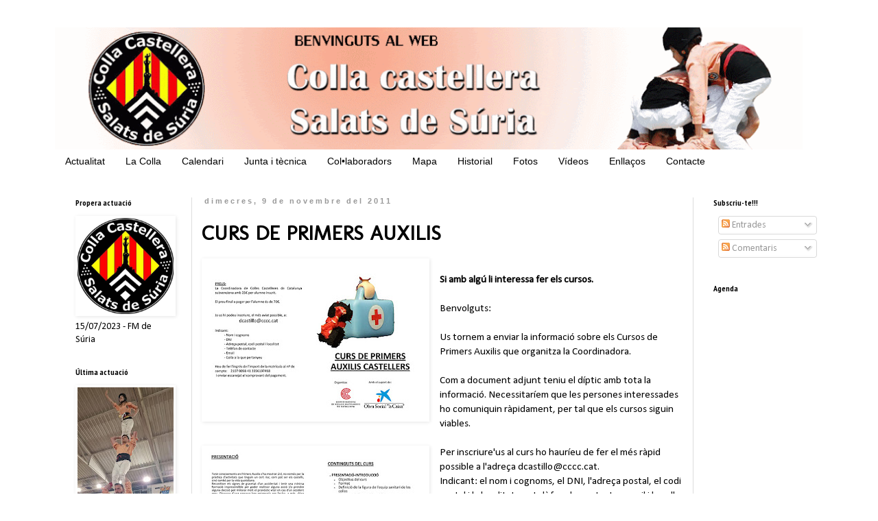

--- FILE ---
content_type: text/html; charset=UTF-8
request_url: https://www.salats.cat/b/stats?style=WHITE_TRANSPARENT&timeRange=ALL_TIME&token=APq4FmDPnvqJSCpSk6TsJBsqroK7NAdOqJgxTUEMBU6G9MHybqFxI_y8pk-NGMJ26413GzLqXTitCGrMmd0TOM4Zms1eZw_vKw
body_size: 40
content:
{"total":412726,"sparklineOptions":{"backgroundColor":{"fillOpacity":0.1,"fill":"#ffffff"},"series":[{"areaOpacity":0.3,"color":"#fff"}]},"sparklineData":[[0,31],[1,48],[2,27],[3,37],[4,32],[5,49],[6,23],[7,16],[8,27],[9,23],[10,12],[11,12],[12,16],[13,38],[14,33],[15,46],[16,29],[17,48],[18,56],[19,61],[20,82],[21,29],[22,35],[23,34],[24,25],[25,41],[26,99],[27,87],[28,87],[29,52]],"nextTickMs":900000}